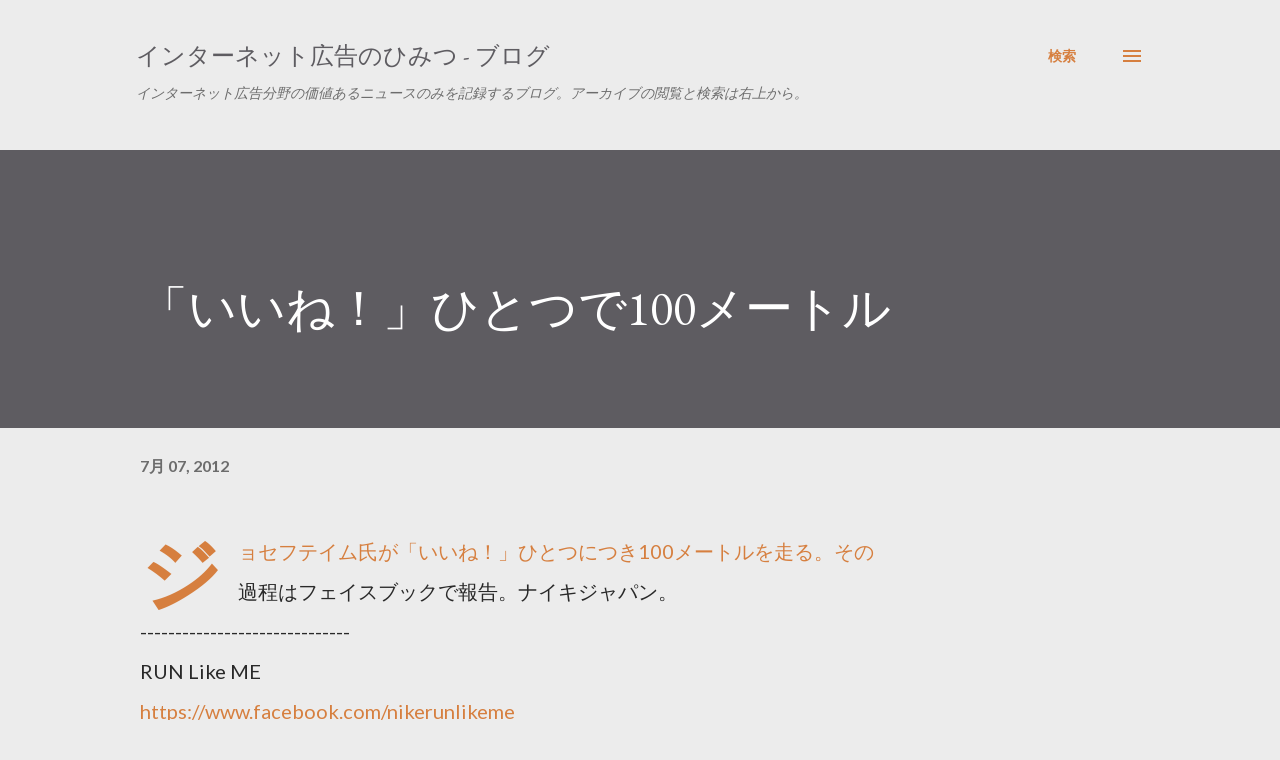

--- FILE ---
content_type: text/html; charset=utf-8
request_url: https://www.google.com/recaptcha/api2/aframe
body_size: 165
content:
<!DOCTYPE HTML><html><head><meta http-equiv="content-type" content="text/html; charset=UTF-8"></head><body><script nonce="FVE0Ltp_jSaApvyyw_fKLQ">/** Anti-fraud and anti-abuse applications only. See google.com/recaptcha */ try{var clients={'sodar':'https://pagead2.googlesyndication.com/pagead/sodar?'};window.addEventListener("message",function(a){try{if(a.source===window.parent){var b=JSON.parse(a.data);var c=clients[b['id']];if(c){var d=document.createElement('img');d.src=c+b['params']+'&rc='+(localStorage.getItem("rc::a")?sessionStorage.getItem("rc::b"):"");window.document.body.appendChild(d);sessionStorage.setItem("rc::e",parseInt(sessionStorage.getItem("rc::e")||0)+1);localStorage.setItem("rc::h",'1768675361442');}}}catch(b){}});window.parent.postMessage("_grecaptcha_ready", "*");}catch(b){}</script></body></html>